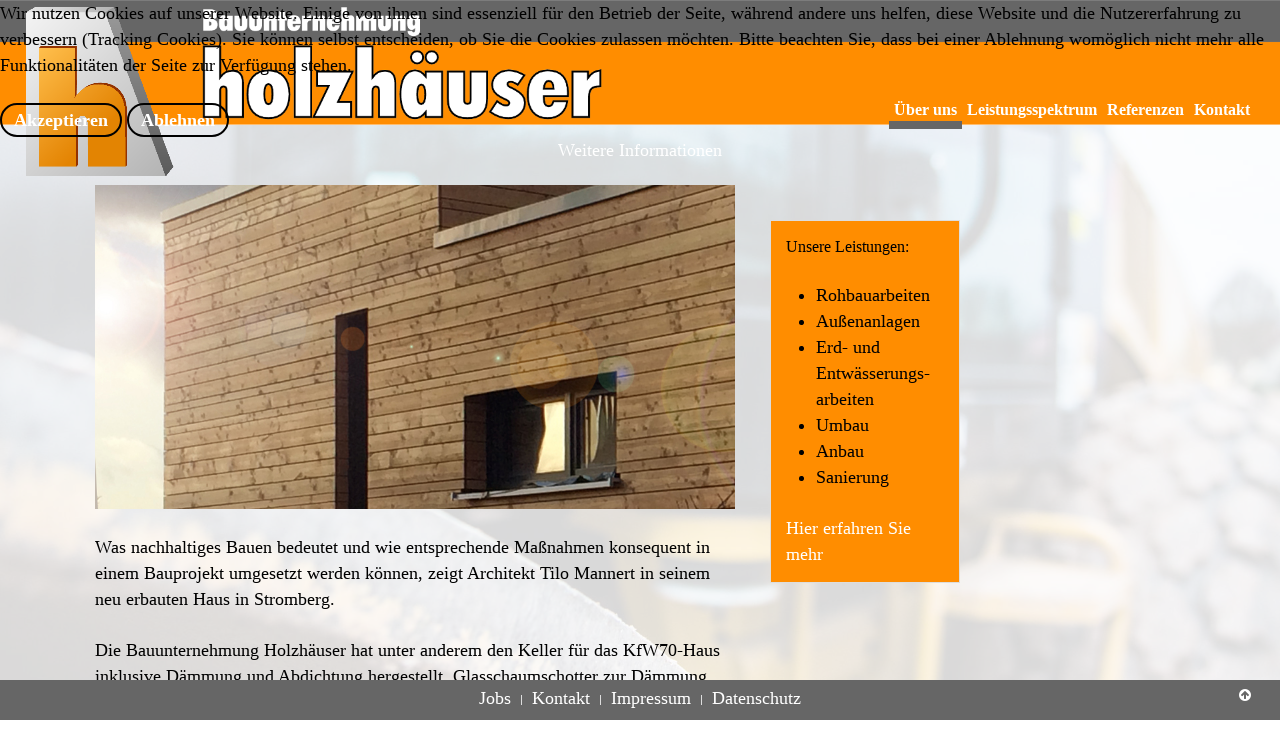

--- FILE ---
content_type: text/html; charset=utf-8
request_url: https://bau-holzhaeuser.de/8-aktuelles/9-basis-fuer-nachhaltig-gebautes-heim-gelegt
body_size: 4957
content:
<!DOCTYPE HTML>
<html lang="de-de" dir="ltr"  data-config='{"twitter":0,"plusone":0,"facebook":0,"style":"holzhaeuser"}'>


<head>
<script type="text/javascript">  (function(){ function blockCookies(disableCookies, disableLocal, disableSession){ if(disableCookies == 1){ if(!document.__defineGetter__){ Object.defineProperty(document, 'cookie',{ get: function(){ return ''; }, set: function(){ return true;} }); }else{ var oldSetter = document.__lookupSetter__('cookie'); if(oldSetter) { Object.defineProperty(document, 'cookie', { get: function(){ return ''; }, set: function(v){ if(v.match(/reDimCookieHint\=/) || v.match(/f3894945f26c9c44a229b5f756a3ce15\=/)) { oldSetter.call(document, v); } return true; } }); } } var cookies = document.cookie.split(';'); for (var i = 0; i < cookies.length; i++) { var cookie = cookies[i]; var pos = cookie.indexOf('='); var name = ''; if(pos > -1){ name = cookie.substr(0, pos); }else{ name = cookie; } if(name.match(/reDimCookieHint/)) { document.cookie = name + '=; expires=Thu, 01 Jan 1970 00:00:00 GMT'; } } } if(disableLocal == 1){ window.localStorage.clear(); window.localStorage.__proto__ = Object.create(window.Storage.prototype); window.localStorage.__proto__.setItem = function(){ return undefined; }; } if(disableSession == 1){ window.sessionStorage.clear(); window.sessionStorage.__proto__ = Object.create(window.Storage.prototype); window.sessionStorage.__proto__.setItem = function(){ return undefined; }; } } blockCookies(1,1,1); }()); </script>


<meta charset="utf-8">
<meta http-equiv="X-UA-Compatible" content="IE=edge">
<meta name="viewport" content="width=device-width, initial-scale=1">
<base href="https://bau-holzhaeuser.de/8-aktuelles/9-basis-fuer-nachhaltig-gebautes-heim-gelegt" />
	<meta name="keywords" content="Handwerksbetrieb, Rohbau, Eigenheim, Massivhaus, Außenanlage, Natursteinmauer, Rohbauunternehmen" />
	<meta name="robots" content="index, follow" />
	<meta name="author" content="Super User" />
	<meta name="description" content="Stein auf Stein:
Ihr Rohbaupartner in Ihrer Nähe" />
	<meta name="generator" content="Joomla! - Open Source Content Management" />
	<title>Basis für nachhaltig gebautes Heim gelegt - Bauunternehmung Holzhäuser</title>
	<link href="/templates/yoo_katana/favicon.ico" rel="shortcut icon" type="image/vnd.microsoft.icon" />
	<link href="/plugins/system/cookiehint/css/style.css?b180b0be438dc040a88d0172ddd7b021" rel="stylesheet" type="text/css" />
	<style type="text/css">
#redim-cookiehint-top {position: fixed; z-index: 99990; left: 0px; right: 0px; top: 0px; bottom: auto !important;}
	</style>
	<script src="/media/jui/js/jquery.min.js?b180b0be438dc040a88d0172ddd7b021" type="text/javascript"></script>
	<script src="/media/jui/js/jquery-noconflict.js?b180b0be438dc040a88d0172ddd7b021" type="text/javascript"></script>
	<script src="/media/jui/js/jquery-migrate.min.js?b180b0be438dc040a88d0172ddd7b021" type="text/javascript"></script>
	<script src="/media/jui/js/bootstrap.min.js?b180b0be438dc040a88d0172ddd7b021" type="text/javascript"></script>
	<script src="/media/widgetkit/uikit2-d849aa45.js" type="text/javascript"></script>
	<script src="/media/widgetkit/wk-scripts-c0152434.js" type="text/javascript"></script>
	<script type="text/javascript">
(function() {  if (typeof gtag !== 'undefined') {       gtag('consent', 'denied', {         'ad_storage': 'denied',         'ad_user_data': 'denied',         'ad_personalization': 'denied',         'functionality_storage': 'denied',         'personalization_storage': 'denied',         'security_storage': 'denied',         'analytics_storage': 'denied'       });     } })();
	</script>

<link rel="apple-touch-icon-precomposed" href="/templates/yoo_katana/apple_touch_icon.png">
<link rel="stylesheet" href="/templates/yoo_katana/styles/holzhaeuser/css/bootstrap.css">
<link rel="stylesheet" href="/templates/yoo_katana/styles/holzhaeuser/css/theme.css">
<link rel="stylesheet" href="/templates/yoo_katana/css/custom.css">
<script src="/templates/yoo_katana/warp/vendor/uikit/js/uikit.js"></script>
<script src="/templates/yoo_katana/warp/vendor/uikit/js/components/autocomplete.js"></script>
<script src="/templates/yoo_katana/warp/vendor/uikit/js/components/search.js"></script>
<script src="/templates/yoo_katana/warp/vendor/uikit/js/components/sticky.js"></script>
<script src="/templates/yoo_katana/warp/vendor/uikit/js/components/tooltip.js"></script>
<script src="/templates/yoo_katana/js/Chart.js"></script>
<script src="/templates/yoo_katana/warp/js/social.js"></script>
<script src="/templates/yoo_katana/js/theme.js"></script>
</head>

<body class="tm-sidebar-a-right tm-sidebar-b-right tm-sidebars-2 tm-isblog tm-fullscreen">
  <img class="top" src="/images/kopf/top_bau-holzhaeuser.png">
  <a href="/"><a href="/"><img class="top-link" src="/images/logo/logo_bauunternehmung_holzhaeuser.png"></a>
    
        <header  >	

            

            	    <div class="topm">
            <nav class="tm-navbar uk-navbar versatz">

                        <div class="">
            
                
                
                <div class="uk-navbar-flip">

                                        <ul class="uk-navbar-nav uk-hidden-small">
<li class="uk-parent uk-active" data-uk-dropdown="{}" aria-haspopup="true" aria-expanded="false"><a href="/">Über uns</a><div class="uk-dropdown uk-dropdown-navbar uk-dropdown-width-1"><div class="uk-grid uk-dropdown-grid"><div class="uk-width-1-1"><ul class="uk-nav uk-nav-navbar"><li><a href="/ueber-uns/wer-wir-sind">Wer wir sind</a></li><li><a href="/ueber-uns/wo-wir-arbeiten">Wo wir arbeiten</a></li><li><a href="/ueber-uns/wie-wir-arbeiten">Wie wir arbeiten</a></li></ul></div></div></div></li><li class="uk-parent" data-uk-dropdown="{}" aria-haspopup="true" aria-expanded="false"><a href="/leistungsspektrum">Leistungsspektrum</a><div class="uk-dropdown uk-dropdown-navbar uk-dropdown-width-1"><div class="uk-grid uk-dropdown-grid"><div class="uk-width-1-1"><ul class="uk-nav uk-nav-navbar"><li><a href="/leistungsspektrum/fuer-architekten">Für Architekten</a></li><li><a href="/leistungsspektrum/fuer-bauherren">Für Bauherren</a></li></ul></div></div></div></li><li class="uk-parent" data-uk-dropdown="{}" aria-haspopup="true" aria-expanded="false"><a href="/referenzen/neubau">Referenzen</a><div class="uk-dropdown uk-dropdown-navbar uk-dropdown-width-1"><div class="uk-grid uk-dropdown-grid"><div class="uk-width-1-1"><ul class="uk-nav uk-nav-navbar"><li><a href="/referenzen/neubau">Neubau</a></li><li><a href="/referenzen/aussenanlagen">Außenanlagen</a></li><li><a href="/referenzen/umbau-und-sanierung">Umbau und Sanierung</a></li></ul></div></div></div></li><li><a href="/kontakt-formular">Kontakt</a></li></ul>                    
                                        <a href="#offcanvas" class="uk-navbar-toggle uk-visible-small" data-uk-offcanvas></a>
                    
                    
                </div>

                        </div>
            
            </nav>
	    </div>
                    </header>

        
        
        
        
                <div class="tm-block tm-block-default">

                <div class="uk-container uk-container-center">
        
            <section class="tm-middle uk-grid" data-uk-grid-match data-uk-grid-margin>

                                <div class="tm-main uk-width-medium-3-5">

                    
                                            <main class="tm-content">							
                            <div class="uk-panel uk-panel-blank">
                                                                <div id="system-message-container">
</div>

	<article class="uk-article" >

	
	
	
	
						<img class="uk-align-left" src="/images/aktuelles/mannert_stromberg.jpg" alt="">
			
	
		<div>
		
<img class="bg" src="/images/hintergrund/dampfwalze_nah.jpg">

<div>
  <p>
    Was nachhaltiges Bauen bedeutet und wie entsprechende Maßnahmen konsequent in einem Bauprojekt umgesetzt werden können, zeigt Architekt Tilo Mannert in seinem
    neu erbauten Haus in Stromberg.
  </p>
  <p>
    Die Bauunternehmung Holzhäuser hat unter anderem den Keller für das KfW70-Haus inklusive Dämmung und Abdichtung hergestellt, Glasschaumschotter zur Dämmung
    unter dem Gebäude eingebaut, im Außenbereich eine Zisterne gesetzt, den Bauherrn mit der Verlegung der Erdwärmeleitungen unterstützt sowie die Außenanlage mit
    L-Steinen angelegt.
  </p>
</div> 	</div>
	
	
	
	
	
	
</article>



                            </div>
                        </main>
                    
                    
                </div>
                
                                                                                    <aside class="tm-sidebar-a uk-width-medium-1-5"><div class="uk-panel uk-panel-box uk-hidden-medium uk-hidden-small"><ul class="uk-nav uk-nav-parent-icon uk-nav-side" data-uk-nav="{}">
<li><a href="/ueber-uns/wer-wir-sind">Wer wir sind</a></li><li><a href="/ueber-uns/wo-wir-arbeiten">Wo wir arbeiten</a></li><li><a href="/ueber-uns/wie-wir-arbeiten">Wie wir arbeiten</a></li></ul></div>
<div class="uk-panel uk-panel-box"><h3 class="uk-panel-title">Unsere Leistungen:</h3>
	<ul>
  <li>Rohbauarbeiten</li>
  <li>Außenanlagen</li>
  <li>Erd- und Entwässerungs-<br>arbeiten</li>
  <li>Umbau</li>
  <li>Anbau</li>
  <li>Sanierung</li>
</ul>
<p>
  <a href="/leistungsspektrum">Hier erfahren Sie mehr</a>
</p></div></aside>
                                                                    <aside class="tm-sidebar-b uk-width-medium-1-5"><div class="uk-panel uk-panel-box uk-panel-box-primary uk-hidden-medium uk-hidden-small"><h3 class="uk-panel-title">Aktuelles</h3>

<div id="wk-gridac7" class="uk-grid-width-1-1 uk-grid uk-grid-match uk-grid-small uk-text-left " data-uk-grid-match="{target:'> div > .uk-panel', row:true}" data-uk-grid-margin >


    <div>
        <div class="uk-panel uk-panel-box uk-panel-box-secondary">

            
            
            
            
                        <h3 class="uk-panel-title">

                                    <a class="uk-link-reset" href="/jobs">Jobs</a>
                
                
            </h3>
            
            
                        <div class="uk-margin uk-text-center"><div class="uk-overlay uk-overlay-hover "><img src="/media/widgetkit/bauunternehmung-holzhaeuser-jobs-2935f24a754d9d0d92994600dc6c1cff.jpg" class=" uk-overlay-scale" alt="Jobs" width="160" height="90"><div class="uk-overlay-panel uk-overlay-background uk-overlay-icon uk-overlay-fade"></div><a class="uk-position-cover" href="/jobs" title="Jobs"></a></div></div>
            
            
            
            
            
        </div>
    </div>


    <div>
        <div class="uk-panel uk-panel-box uk-panel-box-secondary">

            
            
            
            
                        <h3 class="uk-panel-title">

                                    <a class="uk-link-reset" href="/8-aktuelles/23-spendenuebergabe-foerderverein-luetzelsoon">Spendenübergabe Förderverein Lützelsoon</a>
                
                
            </h3>
            
            
                        <div class="uk-margin uk-text-center"><div class="uk-overlay uk-overlay-hover "><img src="/media/widgetkit/spendenuebergabe_foerderverein-bdd3d4232eb523159d257b559cdf3466.jpg" class=" uk-overlay-scale" alt="Spendenübergabe Förderverein Lützelsoon" width="160" height="90"><div class="uk-overlay-panel uk-overlay-background uk-overlay-icon uk-overlay-fade"></div><a class="uk-position-cover" href="/8-aktuelles/23-spendenuebergabe-foerderverein-luetzelsoon" title="Spendenübergabe Förderverein Lützelsoon"></a></div></div>
            
            
            
            
            
        </div>
    </div>


    <div>
        <div class="uk-panel uk-panel-box uk-panel-box-secondary">

            
            
            
            
                        <h3 class="uk-panel-title">

                                    <a class="uk-link-reset" href="/8-aktuelles/22-haus-am-weinberg">Haus am Weinberg</a>
                
                
            </h3>
            
            
                        <div class="uk-margin uk-text-center"><div class="uk-overlay uk-overlay-hover "><img src="/media/widgetkit/haus-am-weinberg-0dfebc007a416f2c6d6513ee619d1a68.jpg" class=" uk-overlay-scale" alt="Haus am Weinberg" width="160" height="90"><div class="uk-overlay-panel uk-overlay-background uk-overlay-icon uk-overlay-fade"></div><a class="uk-position-cover" href="/8-aktuelles/22-haus-am-weinberg" title="Haus am Weinberg"></a></div></div>
            
            
            
            
            
        </div>
    </div>


    <div>
        <div class="uk-panel uk-panel-box uk-panel-box-secondary">

            
            
            
            
                        <h3 class="uk-panel-title">

                                    <a class="uk-link-reset" href="/8-aktuelles/9-basis-fuer-nachhaltig-gebautes-heim-gelegt">Basis für nachhaltig gebautes Heim gelegt</a>
                
                
            </h3>
            
            
                        <div class="uk-margin uk-text-center"><div class="uk-overlay uk-overlay-hover "><img src="/media/widgetkit/mannert_stromberg-b9b9beca359c9567e151f0238a494a7e.jpg" class=" uk-overlay-scale" alt="Basis für nachhaltig gebautes Heim gelegt" width="160" height="90"><div class="uk-overlay-panel uk-overlay-background uk-overlay-icon uk-overlay-fade"></div><a class="uk-position-cover" href="/8-aktuelles/9-basis-fuer-nachhaltig-gebautes-heim-gelegt" title="Basis für nachhaltig gebautes Heim gelegt"></a></div></div>
            
            
            
            
            
        </div>
    </div>


</div>

<script>
(function($){

    // get the images of the gallery and replace it by a canvas of the same size to fix the problem with overlapping images on load.
    $('img[width][height]:not(.uk-overlay-panel)', $('#wk-gridac7')).each(function() {

        var $img = $(this);

        if (this.width == 'auto' || this.height == 'auto' || !$img.is(':visible')) {
            return;
        }

        var $canvas = $('<canvas class="uk-responsive-width"></canvas>').attr({width:$img.attr('width'), height:$img.attr('height')}),
            img = new Image,
            release = function() {
                $canvas.remove();
                $img.css('display', '');
                release = function(){};
            };

        $img.css('display', 'none').after($canvas);

        $(img).on('load', function(){ release(); });
        setTimeout(function(){ release(); }, 1000);

        img.src = this.src;

    });

})(jQuery);
</script>
</div></aside>
                                
            </section>

                </div>
        
        </div>
        
        
        
        
        
                    <div class="fuss uk-text-center  tm-block-default">

                                <div class="uk-container uk-container-center">
                
                <section>
                    <footer class="tm-footer">

                                                <a class="tm-totop-scroller" data-uk-smooth-scroll="{offset: 150}" href="#"></a>
                        
                        <div class="uk-panel"><ul class="uk-subnav uk-subnav-line uk-flex-center">
<li><a href="/jobs">Jobs</a></li><li><a href="/kontakt-formular">Kontakt</a></li><li><a href="/impressum">Impressum</a></li><li><a href="/datenschutz">Datenschutz</a></li></ul></div>
                        			
						
						<p id="adresse-footer" class="uk-visible-large"><i class="uk-icon-phone"></i> 06544 283 - <i class="uk-icon-fax"></i> 06544 203 - <i class="uk-icon-envelope-o"></i> info[a t]bau-holzhaeuser.de<p>
			
			
                    </footer>
		
                </section>

                                </div>
                
            </div>
        


    
        <div id="offcanvas" class="uk-offcanvas">
        <div class="uk-offcanvas-bar uk-offcanvas-bar-flip"><ul class="uk-nav uk-nav-offcanvas">
<li class="uk-parent uk-active"><a href="/">Über uns</a><ul class="uk-nav-sub"><li><a href="/ueber-uns/wer-wir-sind">Wer wir sind</a></li><li><a href="/ueber-uns/wo-wir-arbeiten">Wo wir arbeiten</a></li><li><a href="/ueber-uns/wie-wir-arbeiten">Wie wir arbeiten</a></li></ul></li><li class="uk-parent"><a href="/leistungsspektrum">Leistungsspektrum</a><ul class="uk-nav-sub"><li><a href="/leistungsspektrum/fuer-architekten">Für Architekten</a></li><li><a href="/leistungsspektrum/fuer-bauherren">Für Bauherren</a></li></ul></li><li class="uk-parent"><a href="/referenzen/neubau">Referenzen</a><ul class="uk-nav-sub"><li><a href="/referenzen/neubau">Neubau</a></li><li><a href="/referenzen/aussenanlagen">Außenanlagen</a></li><li><a href="/referenzen/umbau-und-sanierung">Umbau und Sanierung</a></li></ul></li><li><a href="/kontakt-formular">Kontakt</a></li></ul>
<ul class="uk-nav uk-nav-offcanvas">
<li><a href="/jobs">Jobs</a></li><li><a href="/kontakt-formular">Kontakt</a></li><li><a href="/impressum">Impressum</a></li><li><a href="/datenschutz">Datenschutz</a></li></ul></div>
    </div>
    

<div id="redim-cookiehint-top">   <div id="redim-cookiehint">     <div class="cookiecontent">   <p>Wir nutzen Cookies auf unserer Website. Einige von ihnen sind essenziell für den Betrieb der Seite, während andere uns helfen, diese Website und die Nutzererfahrung zu verbessern (Tracking Cookies). Sie können selbst entscheiden, ob Sie die Cookies zulassen möchten. Bitte beachten Sie, dass bei einer Ablehnung womöglich nicht mehr alle Funktionalitäten der Seite zur Verfügung stehen.</p>    </div>     <div class="cookiebuttons">        <a id="cookiehintsubmit" onclick="return cookiehintsubmit(this);" href="https://bau-holzhaeuser.de/8-aktuelles/9-basis-fuer-nachhaltig-gebautes-heim-gelegt?rCH=2"         class="btn">Akzeptieren</a>           <a id="cookiehintsubmitno" onclick="return cookiehintsubmitno(this);" href="https://bau-holzhaeuser.de/8-aktuelles/9-basis-fuer-nachhaltig-gebautes-heim-gelegt?rCH=-2"           class="btn">Ablehnen</a>          <div class="text-center" id="cookiehintinfo">                <a target="_self" href="/datenschutz">Weitere Informationen</a>                      </div>      </div>     <div class="clr"></div>   </div> </div>  <script type="text/javascript">        document.addEventListener("DOMContentLoaded", function(event) {         if (!navigator.cookieEnabled){           document.getElementById('redim-cookiehint-top').remove();         }       });        function cookiehintfadeOut(el) {         el.style.opacity = 1;         (function fade() {           if ((el.style.opacity -= .1) < 0) {             el.style.display = "none";           } else {             requestAnimationFrame(fade);           }         })();       }         function cookiehintsubmit(obj) {         document.cookie = 'reDimCookieHint=1; expires=Wed, 25 Feb 2026 23:59:59 GMT;57; path=/';         cookiehintfadeOut(document.getElementById('redim-cookiehint-top'));         return true;       }        function cookiehintsubmitno(obj) {         document.cookie = 'reDimCookieHint=-1; expires=0; path=/';         cookiehintfadeOut(document.getElementById('redim-cookiehint-top'));         return true;       }  </script>  
</body>
</html>

--- FILE ---
content_type: text/css
request_url: https://bau-holzhaeuser.de/templates/yoo_katana/css/custom.css
body_size: 1551
content:
/* Copyright (C) YOOtheme GmbH, YOOtheme Proprietary Use License (http://www.yootheme.com/license) */

/* ========================================================================
   Use this file to add custom CSS easily
 ========================================================================== */

img.tn{
  height:200px;
  width:200px;
}
 
img.bg {
  position: fixed; 
  top: 0; 
  left: 0; 
	
  /* Preserve aspet ratio */
  min-width: 100%;
  min-height: 100%;
  z-index: -10;

}


.top {

  /* Preserve aspet ratio */
  min-width: 100%;
  top: 0px;
  left: 0px;
  position: fixed;
  z-index: 99;
}

.top-link{
  top: 1%;
  left: 2%;
  max-width: 11.5%;
  height: auto;
  position: fixed;
  z-index: 9999;
}

.uk-navbar-toggle {
	color: FFFFFF;
}

header + .tm-block-default:not(.tm-block-full-width) {
  margin-top: 9.72%;
}

.fuss {
width: 100%;
height: 35px;
padding-top: 5px;
position: fixed;
bottom: 0;
background-color: #666666;
}


 .topm
 {
  top: 0px;
  width: 100%;
  height: 10.1vw;
  position: fixed;
  z-index:999;
}

.versatz{
  bottom: 0px;
  right:25px;
  position: absolute;
  z-index:9999;
}

body {
  overflow-y: scroll;
}

.tm-middle {
	  margin-bottom: 300px;
}


.tm-totop-scroller {
position: fixed;
right: 25px;
z-index:9999;
}

.trans{
	background-color: rgba(255, 255, 255, 0.8);
}

#adresse-footer {
	position: fixed;
	bottom:0px;
	left: 25px;
	height: 12px;
	z-index:9999;
	color: #FFFFFF;
}

a:link, .tm-totop-scroller{
	color: #FFFFFF;
}

a:hover, .tm-totop-scroller{
	color: #ff8d00;
}

.uk-button {
	border-radius: 0;
}

.uk-container{
	min-height: 790px;
}

.uk-panel-box-primary{
	padding: 15px;
}
